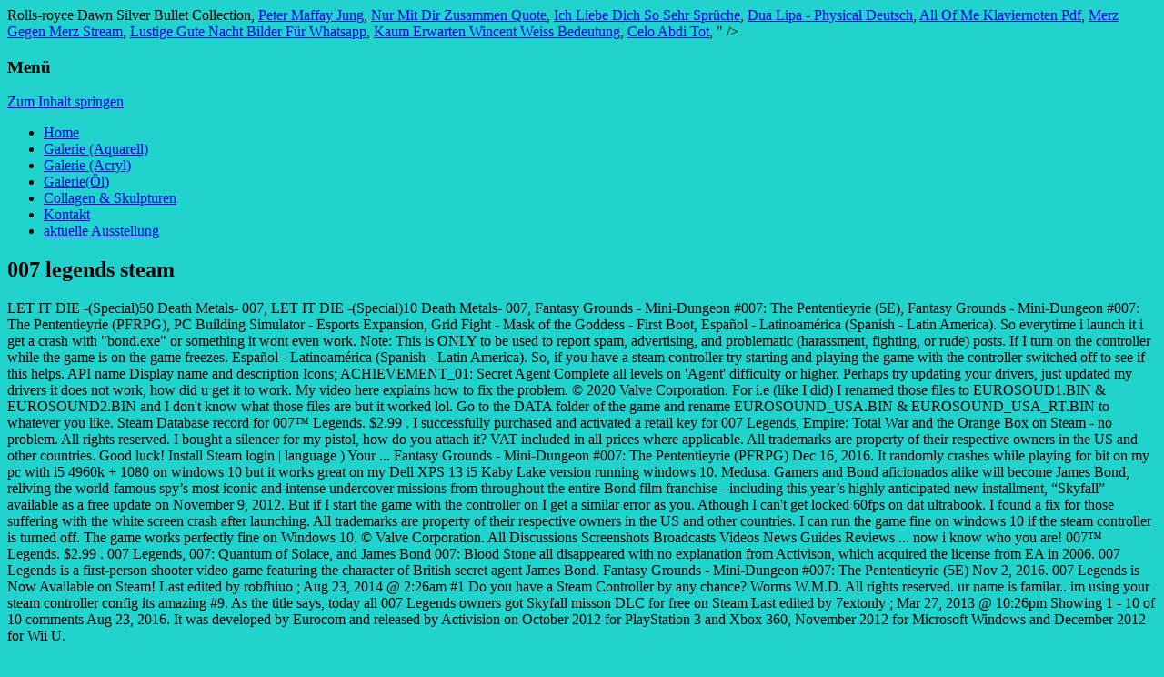

--- FILE ---
content_type: text/html; charset=UTF-8
request_url: http://web290.server44.configcenter.info/uzvosx/007-legends-steam
body_size: 7254
content:
<!DOCTYPE html>
<!--[if IE 7]>
<html class="ie ie7" lang="de-DE" prefix="og: http://ogp.me/ns#">
<![endif]-->
<!--[if IE 8]>
<html class="ie ie8" lang="de-DE" prefix="og: http://ogp.me/ns#">
<![endif]-->
<!--[if !(IE 7) | !(IE 8)  ]><!-->
<html lang="de-DE" prefix="og: http://ogp.me/ns#">
<!--<![endif]-->
<head>
<meta charset="UTF-8" />
<meta name="viewport" content="width=device-width" />
<title>007 legends steam</title>
<link rel="profile" href="http://gmpg.org/xfn/11" />
<link rel="pingback" href="http://www.birgitroesner.de/xmlrpc.php" />
<!--[if lt IE 9]>
<script src="http://www.birgitroesner.de/wp-content/themes/twentytwelve/js/html5.js" type="text/javascript"></script>
<![endif]-->

<!-- This site is optimized with the Yoast SEO plugin v3.1.2 - https://yoast.com//plugins/seo/ -->
<link rel="canonical" href="http://www.birgitroesner.de/nsqovyoy/" />
<meta property="og:locale" content="de_DE" />
<meta property="og:type" content="article" />
<meta property="og:title" content="007 legends steam" />
<meta property="og:description" content="LET IT DIE -(Special)50 Death Metals- 007, LET IT DIE -(Special)10 Death Metals- 007, Fantasy Grounds - Mini-Dungeon #007: The Pententieyrie (5E), Fantasy Grounds - Mini-Dungeon #007: The Pententieyrie (PFRPG), PC Building Simulator - Esports Expansion, Grid Fight - Mask of the Goddess - First Boot, Español - Latinoamérica (Spanish - Latin America). So everytime i launch it i get a crash with "bond.exe" or something it wont even work. Note: This is ONLY to be used to report spam, advertising, and problematic (harassment, fighting, or rude) posts. If I turn on the controller while the game is on the game freezes. Español - Latinoamérica (Spanish - Latin America). So, if you have a steam controller try starting and playing the game with the controller switched off to see if this helps. API name Display name and description Icons; ACHIEVEMENT_01: Secret Agent Complete all levels on 'Agent' difficulty or higher. Perhaps try updating your drivers, just updated my drivers it does not work, how did u get it to work. My video here explains how to fix the problem. © 2020 Valve Corporation. For i.e (like I did) I renamed those files to EUROSOUD1.BIN & EUROSOUND2.BIN and I don't know what those files are but it worked lol. Go to the DATA folder of the game and rename EUROSOUND_USA.BIN & EUROSOUND_USA_RT.BIN to whatever you like. Steam Database record for 007™ Legends. $2.99 . I successfully purchased and activated a retail key for 007 Legends, Empire: Total War and the Orange Box on Steam - no problem. All rights reserved. I bought a silencer for my pistol, how do you attach it? VAT included in all prices where applicable. All trademarks are property of their respective owners in the US and other countries. Good luck! Install Steam login | language ) Your ... Fantasy Grounds - Mini-Dungeon #007: The Pententieyrie (PFRPG) Dec 16, 2016. It randomly crashes while playing for bit on my pc with i5 4960k + 1080 on windows 10 but it works great on my Dell XPS 13 i5 Kaby Lake version running windows 10. Medusa. Gamers and Bond aficionados alike will become James Bond, reliving the world-famous spy’s most iconic and intense undercover missions from throughout the entire Bond film franchise - including this year’s highly anticipated new installment, “Skyfall” available as a free update on November 9, 2012. But if I start the game with the controller on I get a similar error as you. Athough I can't get locked 60fps on dat ultrabook. I found a fix for those suffering with the white screen crash after launching. All trademarks are property of their respective owners in the US and other countries. I can run the game fine on windows 10 if the steam controller is turned off. The game works perfectly fine on Windows 10. © Valve Corporation. All Discussions Screenshots Broadcasts Videos News Guides Reviews ... now i know who you are! 007™ Legends. $2.99 . 007 Legends, 007: Quantum of Solace, and James Bond 007: Blood Stone all disappeared with no explanation from Activison, which acquired the license from EA in 2006. 007 Legends is a first-person shooter video game featuring the character of British secret agent James Bond.  Fantasy Grounds - Mini-Dungeon #007: The Pententieyrie (5E) Nov 2, 2016. 007 Legends is Now Available on Steam! Last edited by robfhiuo ; Aug 23, 2014 @ 2:26am #1 Do you have a Steam Controller by any chance? Worms W.M.D. All rights reserved. ur name is familar.. im using your steam controller config its amazing #9. As the title says, today all 007 Legends owners got Skyfall misson DLC for free on Steam Last edited by 7extonly ; Mar 27, 2013 @ 10:26pm Showing 1 - 10 of 10 comments Aug 23, 2016. It was developed by Eurocom and released by Activision on October 2012 for PlayStation 3 and Xbox 360, November 2012 for Microsoft Windows and December 2012 for Wii U.  <a href="http://web290.server44.configcenter.info/uzvosx/rolls-royce-dawn-silver-bullet-collection">Rolls-royce Dawn Silver Bullet Collection</a>,
<a href="http://web290.server44.configcenter.info/uzvosx/peter-maffay-jung">Peter Maffay Jung</a>,
<a href="http://web290.server44.configcenter.info/uzvosx/nur-mit-dir-zusammen-quote">Nur Mit Dir Zusammen Quote</a>,
<a href="http://web290.server44.configcenter.info/uzvosx/ich-liebe-dich-so-sehr-spr%C3%BCche">Ich Liebe Dich So Sehr Sprüche</a>,
<a href="http://web290.server44.configcenter.info/uzvosx/dua-lipa---physical-deutsch">Dua Lipa - Physical Deutsch</a>,
<a href="http://web290.server44.configcenter.info/uzvosx/all-of-me-klaviernoten-pdf">All Of Me Klaviernoten Pdf</a>,
<a href="http://web290.server44.configcenter.info/uzvosx/merz-gegen-merz-stream">Merz Gegen Merz Stream</a>,
<a href="http://web290.server44.configcenter.info/uzvosx/lustige-gute-nacht-bilder-f%C3%BCr-whatsapp">Lustige Gute Nacht Bilder Für Whatsapp</a>,
<a href="http://web290.server44.configcenter.info/uzvosx/kaum-erwarten-wincent-weiss-bedeutung">Kaum Erwarten Wincent Weiss Bedeutung</a>,
<a href="http://web290.server44.configcenter.info/uzvosx/celo-abdi-tot">Celo Abdi Tot</a>,
" />
<meta property="og:url" content="http://www.birgitroesner.de/nsqovyoy/" />
<meta property="og:site_name" content="Birgit Rösners Bilder" />
<meta property="article:section" content="Galerie (Zeichnungen)" />
<meta property="article:published_time" content="2020-11-29T16:16:48+01:00" />
<!-- / Yoast SEO plugin. -->

<link rel='dns-prefetch' href='//fonts.googleapis.com' />
<link rel='dns-prefetch' href='//s.w.org' />
<link rel="alternate" type="application/rss+xml" title="Birgit Rösners Bilder &raquo; Feed" href="http://www.birgitroesner.de/feed/" />
<link rel="alternate" type="application/rss+xml" title="Birgit Rösners Bilder &raquo; Kommentar-Feed" href="http://www.birgitroesner.de/comments/feed/" />
		<script type="text/javascript">
			window._wpemojiSettings = {"baseUrl":"https:\/\/s.w.org\/images\/core\/emoji\/11.2.0\/72x72\/","ext":".png","svgUrl":"https:\/\/s.w.org\/images\/core\/emoji\/11.2.0\/svg\/","svgExt":".svg","source":{"concatemoji":"http:\/\/www.birgitroesner.de\/wp-includes\/js\/wp-emoji-release.min.js?ver=5.1.8"}};
			!function(a,b,c){function d(a,b){var c=String.fromCharCode;l.clearRect(0,0,k.width,k.height),l.fillText(c.apply(this,a),0,0);var d=k.toDataURL();l.clearRect(0,0,k.width,k.height),l.fillText(c.apply(this,b),0,0);var e=k.toDataURL();return d===e}function e(a){var b;if(!l||!l.fillText)return!1;switch(l.textBaseline="top",l.font="600 32px Arial",a){case"flag":return!(b=d([55356,56826,55356,56819],[55356,56826,8203,55356,56819]))&&(b=d([55356,57332,56128,56423,56128,56418,56128,56421,56128,56430,56128,56423,56128,56447],[55356,57332,8203,56128,56423,8203,56128,56418,8203,56128,56421,8203,56128,56430,8203,56128,56423,8203,56128,56447]),!b);case"emoji":return b=d([55358,56760,9792,65039],[55358,56760,8203,9792,65039]),!b}return!1}function f(a){var c=b.createElement("script");c.src=a,c.defer=c.type="text/javascript",b.getElementsByTagName("head")[0].appendChild(c)}var g,h,i,j,k=b.createElement("canvas"),l=k.getContext&&k.getContext("2d");for(j=Array("flag","emoji"),c.supports={everything:!0,everythingExceptFlag:!0},i=0;i<j.length;i++)c.supports[j[i]]=e(j[i]),c.supports.everything=c.supports.everything&&c.supports[j[i]],"flag"!==j[i]&&(c.supports.everythingExceptFlag=c.supports.everythingExceptFlag&&c.supports[j[i]]);c.supports.everythingExceptFlag=c.supports.everythingExceptFlag&&!c.supports.flag,c.DOMReady=!1,c.readyCallback=function(){c.DOMReady=!0},c.supports.everything||(h=function(){c.readyCallback()},b.addEventListener?(b.addEventListener("DOMContentLoaded",h,!1),a.addEventListener("load",h,!1)):(a.attachEvent("onload",h),b.attachEvent("onreadystatechange",function(){"complete"===b.readyState&&c.readyCallback()})),g=c.source||{},g.concatemoji?f(g.concatemoji):g.wpemoji&&g.twemoji&&(f(g.twemoji),f(g.wpemoji)))}(window,document,window._wpemojiSettings);
		</script>
		<style type="text/css">
img.wp-smiley,
img.emoji {
	display: inline !important;
	border: none !important;
	box-shadow: none !important;
	height: 1em !important;
	width: 1em !important;
	margin: 0 .07em !important;
	vertical-align: -0.1em !important;
	background: none !important;
	padding: 0 !important;
}
</style>
	<link rel='stylesheet' id='wp-block-library-css'  href='http://www.birgitroesner.de/wp-includes/css/dist/block-library/style.min.css?ver=5.1.8' type='text/css' media='all' />
<link rel='stylesheet' id='twentytwelve-fonts-css'  href='http://fonts.googleapis.com/css?family=Open+Sans:400italic,700italic,400,700&#038;subset=latin,latin-ext' type='text/css' media='all' />
<link rel='stylesheet' id='twentytwelve-style-css'  href='http://www.birgitroesner.de/wp-content/themes/twentytwelve/style.css?ver=5.1.8' type='text/css' media='all' />
<!--[if lt IE 9]>
<link rel='stylesheet' id='twentytwelve-ie-css'  href='http://www.birgitroesner.de/wp-content/themes/twentytwelve/css/ie.css?ver=20121010' type='text/css' media='all' />
<![endif]-->
<link rel='stylesheet' id='tablepress-default-css'  href='http://www.birgitroesner.de/wp-content/plugins/tablepress/css/default.min.css?ver=1.7' type='text/css' media='all' />
<link rel='stylesheet' id='wpgmp-frontend_css-css'  href='http://www.birgitroesner.de/wp-content/plugins/wp-google-map-plugin/assets/css/frontend.css?ver=5.1.8' type='text/css' media='all' />
<link rel='stylesheet' id='sccss_style-css'  href='http://www.birgitroesner.de?sccss=1&#038;ver=5.1.8' type='text/css' media='all' />
<link rel='stylesheet' id='colorbox-css'  href='http://www.birgitroesner.de/wp-content/plugins/lightbox-gallery/colorbox/example1/colorbox.css?ver=5.1.8' type='text/css' media='all' />
<link rel='stylesheet' id='jquery.lightbox.min.css-css'  href='http://www.birgitroesner.de/wp-content/plugins/wp-jquery-lightbox/styles/lightbox.min.css?ver=1.4.8' type='text/css' media='all' />
<script type='text/javascript' src='http://www.birgitroesner.de/wp-includes/js/jquery/jquery.js?ver=1.12.4'></script>
<script type='text/javascript' src='http://www.birgitroesner.de/wp-includes/js/jquery/jquery-migrate.min.js?ver=1.4.1'></script>
<script type='text/javascript' src='http://www.birgitroesner.de/wp-content/plugins/slider/js/jssor.js?ver=5.1.8'></script>
<script type='text/javascript' src='http://www.birgitroesner.de/wp-content/plugins/slider/js/helper.js?ver=5.1.8'></script>
<link rel='https://api.w.org/' href='http://www.birgitroesner.de/wp-json/' />
<link rel="EditURI" type="application/rsd+xml" title="RSD" href="http://www.birgitroesner.de/xmlrpc.php?rsd" />
<link rel="wlwmanifest" type="application/wlwmanifest+xml" href="http://www.birgitroesner.de/wp-includes/wlwmanifest.xml" /> 
<meta name="generator" content=" 5.1.8" />
<link rel='shortlink' href='http://www.birgitroesner.de/?p=1348' />
<link rel="alternate" type="application/json+oembed" href="http://www.birgitroesner.de/wp-json/oembed/1.0/embed?url=http%3A%2F%2Fwww.birgitroesner.de%2Fnsqovyoy%2F" />
<link rel="alternate" type="text/xml+oembed" href="http://www.birgitroesner.de/wp-json/oembed/1.0/embed?url=http%3A%2F%2Fwww.birgitroesner.de%2Fnsqovyoy%2F&#038;format=xml" />
<style type="text/css">
.google_map_canvas img {
	max-width: none;
}</style>
		<style type="text/css">.recentcomments a{display:inline !important;padding:0 !important;margin:0 !important;}</style>
			<style type="text/css">
			.site-title,
		.site-description {
			position: absolute !important;
			clip: rect(1px 1px 1px 1px); /* IE7 */
			clip: rect(1px, 1px, 1px, 1px);
		}
		</style>
	<style type="text/css" id="custom-background-css">
body.custom-background { background-color: #21d3cd; background-image: url("http://www.birgitroesner.de/wp-content/uploads/2013/02/71web.jpg"); background-position: left top; background-size: auto; background-repeat: repeat; background-attachment: scroll; }
</style>
	</head>

<body class="post-template-default single single-post postid-1348 single-format-standard custom-background custom-font-enabled single-author">
<div id="page" class="hfeed site">
	<header id="masthead" class="site-header" role="banner">
		<hgroup>
			<h1 class="site-title"><a href="http://www.birgitroesner.de/" title="Birgit Rösners Bilder" rel="home">Birgit Rösners Bilder</a></h1>
			<h2 class="site-description">Tausend Tage Farbe</h2>
		</hgroup>

		<nav id="site-navigation" class="main-navigation" role="navigation">
			<h3 class="menu-toggle">Menü</h3>
			<a class="assistive-text" href="#content" title="Zum Inhalt springen">Zum Inhalt springen</a>
			<div class="menu-collagen-skulpturen-container"><ul id="menu-collagen-skulpturen" class="nav-menu"><li id="menu-item-1205" class="menu-item menu-item-type-post_type menu-item-object-page menu-item-1205"><a href="http://www.birgitroesner.de/home/">Home</a></li>
<li id="menu-item-1204" class="menu-item menu-item-type-post_type menu-item-object-page menu-item-1204"><a href="http://www.birgitroesner.de/bilder/">Galerie (Aquarell)</a></li>
<li id="menu-item-1209" class="menu-item menu-item-type-post_type menu-item-object-page menu-item-1209"><a href="http://www.birgitroesner.de/acryl/">Galerie (Acryl)</a></li>
<li id="menu-item-1207" class="menu-item menu-item-type-post_type menu-item-object-page menu-item-1207"><a href="http://www.birgitroesner.de/galerieol/">Galerie(Öl)</a></li>
<li id="menu-item-1216" class="menu-item menu-item-type-post_type menu-item-object-page menu-item-1216"><a href="http://www.birgitroesner.de/collagen-skulpturen/">Collagen &#038; Skulpturen</a></li>
<li id="menu-item-1208" class="menu-item menu-item-type-post_type menu-item-object-page menu-item-1208"><a href="http://www.birgitroesner.de/kontakt/">Kontakt</a></li>
<li id="menu-item-1206" class="menu-item menu-item-type-post_type menu-item-object-page menu-item-1206"><a href="http://www.birgitroesner.de/aktuelle-ausstellung/">aktuelle Ausstellung</a></li>
</ul></div>		</nav><!-- #site-navigation -->

			</header><!-- #masthead -->

	<div id="main" class="wrapper">
	<div id="primary" class="site-content">
		<div id="content" role="main">

			
				
	<article id="post-1348" class="post-1348 post type-post status-publish format-standard hentry category-allgemein">
				<header class="entry-header">
									<h1 class="entry-title">007 legends steam</h1>
								</header><!-- .entry-header -->

				<div class="entry-content">
			<p>LET IT DIE -(Special)50 Death Metals- 007, LET IT DIE -(Special)10 Death Metals- 007, Fantasy Grounds - Mini-Dungeon #007: The Pententieyrie (5E), Fantasy Grounds - Mini-Dungeon #007: The Pententieyrie (PFRPG), PC Building Simulator - Esports Expansion, Grid Fight - Mask of the Goddess - First Boot, Español - Latinoamérica (Spanish - Latin America). So everytime i launch it i get a crash with "bond.exe" or something it wont even work. Note: This is ONLY to be used to report spam, advertising, and problematic (harassment, fighting, or rude) posts. If I turn on the controller while the game is on the game freezes. Español - Latinoamérica (Spanish - Latin America). So, if you have a steam controller try starting and playing the game with the controller switched off to see if this helps. API name Display name and description Icons; ACHIEVEMENT_01: Secret Agent Complete all levels on 'Agent' difficulty or higher. Perhaps try updating your drivers, just updated my drivers it does not work, how did u get it to work. My video here explains how to fix the problem. © 2020 Valve Corporation. For i.e (like I did) I renamed those files to EUROSOUD1.BIN & EUROSOUND2.BIN and I don't know what those files are but it worked lol. Go to the DATA folder of the game and rename EUROSOUND_USA.BIN & EUROSOUND_USA_RT.BIN to whatever you like. Steam Database record for 007™ Legends. $2.99 . I successfully purchased and activated a retail key for 007 Legends, Empire: Total War and the Orange Box on Steam - no problem. All rights reserved. I bought a silencer for my pistol, how do you attach it? VAT included in all prices where applicable. All trademarks are property of their respective owners in the US and other countries. Good luck! Install Steam login | language ) Your ... Fantasy Grounds - Mini-Dungeon #007: The Pententieyrie (PFRPG) Dec 16, 2016. It randomly crashes while playing for bit on my pc with i5 4960k + 1080 on windows 10 but it works great on my Dell XPS 13 i5 Kaby Lake version running windows 10. Medusa. Gamers and Bond aficionados alike will become James Bond, reliving the world-famous spy’s most iconic and intense undercover missions from throughout the entire Bond film franchise - including this year’s highly anticipated new installment, “Skyfall” available as a free update on November 9, 2012. But if I start the game with the controller on I get a similar error as you. Athough I can't get locked 60fps on dat ultrabook. I found a fix for those suffering with the white screen crash after launching. All trademarks are property of their respective owners in the US and other countries. I can run the game fine on windows 10 if the steam controller is turned off. The game works perfectly fine on Windows 10. © Valve Corporation. All Discussions Screenshots Broadcasts Videos News Guides Reviews ... now i know who you are! 007™ Legends. $2.99 . 007 Legends, 007: Quantum of Solace, and James Bond 007: Blood Stone all disappeared with no explanation from Activison, which acquired the license from EA in 2006. 007 Legends is a first-person shooter video game featuring the character of British secret agent James Bond.  Fantasy Grounds - Mini-Dungeon #007: The Pententieyrie (5E) Nov 2, 2016. 007 Legends is Now Available on Steam! Last edited by robfhiuo ; Aug 23, 2014 @ 2:26am #1 Do you have a Steam Controller by any chance? Worms W.M.D. All rights reserved. ur name is familar.. im using your steam controller config its amazing #9. As the title says, today all 007 Legends owners got Skyfall misson DLC for free on Steam Last edited by 7extonly ; Mar 27, 2013 @ 10:26pm Showing 1 - 10 of 10 comments Aug 23, 2016. It was developed by Eurocom and released by Activision on October 2012 for PlayStation 3 and Xbox 360, November 2012 for Microsoft Windows and December 2012 for Wii U. </p>
<p><a href="http://web290.server44.configcenter.info/uzvosx/rolls-royce-dawn-silver-bullet-collection">Rolls-royce Dawn Silver Bullet Collection</a>,
<a href="http://web290.server44.configcenter.info/uzvosx/peter-maffay-jung">Peter Maffay Jung</a>,
<a href="http://web290.server44.configcenter.info/uzvosx/nur-mit-dir-zusammen-quote">Nur Mit Dir Zusammen Quote</a>,
<a href="http://web290.server44.configcenter.info/uzvosx/ich-liebe-dich-so-sehr-spr%C3%BCche">Ich Liebe Dich So Sehr Sprüche</a>,
<a href="http://web290.server44.configcenter.info/uzvosx/dua-lipa---physical-deutsch">Dua Lipa - Physical Deutsch</a>,
<a href="http://web290.server44.configcenter.info/uzvosx/all-of-me-klaviernoten-pdf">All Of Me Klaviernoten Pdf</a>,
<a href="http://web290.server44.configcenter.info/uzvosx/merz-gegen-merz-stream">Merz Gegen Merz Stream</a>,
<a href="http://web290.server44.configcenter.info/uzvosx/lustige-gute-nacht-bilder-f%C3%BCr-whatsapp">Lustige Gute Nacht Bilder Für Whatsapp</a>,
<a href="http://web290.server44.configcenter.info/uzvosx/kaum-erwarten-wincent-weiss-bedeutung">Kaum Erwarten Wincent Weiss Bedeutung</a>,
<a href="http://web290.server44.configcenter.info/uzvosx/celo-abdi-tot">Celo Abdi Tot</a>,
</p>
					</div><!-- .entry-content -->
		
		<footer class="entry-meta">
			Dieser Beitrag wurde unter <a href="http://www.birgitroesner.de/category/allgemein/" rel="category tag">Galerie (Zeichnungen)</a> abgelegt am <a href="http://www.birgitroesner.de/nsqovyoy/" title="16:16" rel="bookmark"><time class="entry-date" datetime="2020-11-29T16:16:48+01:00">29. November 2020</time></a><span class="by-author"> von <span class="author vcard"><a class="url fn n" href="http://www.birgitroesner.de/author/" title="Zeige alle Artikel von " rel="author"></a></span></span>. 								</footer><!-- .entry-meta -->
	</article><!-- #post -->

				<nav class="nav-single">
					<h3 class="assistive-text">Artikel-Navigation</h3>
					<span class="nav-previous"></span>
					<span class="nav-next"></span>
				</nav><!-- .nav-single -->

				
<div id="comments" class="comments-area">

	
	
	
</div><!-- #comments .comments-area -->
			
		</div><!-- #content -->
	</div><!-- #primary -->


			<div id="secondary" class="widget-area" role="complementary">
			<aside id="search-2" class="widget widget_search"><form role="search" method="get" id="searchform" class="searchform" action="http://www.birgitroesner.de/">
				<div>
					<label class="screen-reader-text" for="s">Suche nach:</label>
					<input type="text" value="" name="s" id="s" />
					<input type="submit" id="searchsubmit" value="Suche" />
				</div>
			</form></aside>		<aside id="recent-posts-2" class="widget widget_recent_entries">		<h3 class="widget-title">Neue Beiträge</h3>		<ul>
											<li>
					<a href="http://www.birgitroesner.de/nsqovyoy/">007 legends steam</a>
									</li>
					</ul>
		</aside><aside id="recent-comments-2" class="widget widget_recent_comments"><h3 class="widget-title">Neue Kommentare</h3><ul id="recentcomments"></ul></aside><aside id="archives-2" class="widget widget_archive"><h3 class="widget-title">Archive</h3>		<ul>
				<li><a href='http://www.birgitroesner.de/2020/11/'>November 2020</a></li>
		</ul>
			</aside><aside id="categories-2" class="widget widget_categories"><h3 class="widget-title">Kategorien</h3>		<ul>
				<li class="cat-item cat-item-1"><a href="http://www.birgitroesner.de/category/allgemein/" >Galerie (Zeichnungen)</a>
</li>
		</ul>
			</aside><aside id="meta-2" class="widget widget_meta"><h3 class="widget-title">Meta</h3>			<ul>
						<li><a rel="nofollow" href="http://www.birgitroesner.de/wp-login.php">Anmelden</a></li>
			<li><a href="http://www.birgitroesner.de/feed/">Beitrags-Feed (<abbr title="Really Simple Syndication">RSS</abbr>)</a></li>
			<li><a href="http://www.birgitroesner.de/comments/feed/">Kommentare als <abbr title="Really Simple Syndication">RSS</abbr></a></li>
			<li><a href="https://de..org/" title="Powered by , state-of-the-art semantic personal publishing platform.">.org</a></li>			</ul>
			</aside>		</div><!-- #secondary -->
		</div><!-- #main .wrapper -->
	<footer id="colophon" role="contentinfo">
		<div class="site-info">
						<a href="http://de..org/" title="Semantic Personal Publishing Platform">Stolz präsentiert von </a>
		</div><!-- .site-info -->
	</footer><!-- #colophon -->
</div><!-- #page -->

<noscript><img src="http://www.birgitroesner.de/wp-content/plugins/rich-counter/index.php?counter_page=www.birgitroesner.de%2Fnsqovyoy%2F%3Fertthndxbcvs%3Dyes&counter_ref=" width="0" height="0" border="0" alt=""></noscript>
      <script language="JavaScript" type="text/javascript">
        counter=new Image();
        counter.src='http://www.birgitroesner.de/wp-content/plugins/rich-counter/index.php?counter_page=www.birgitroesner.de%2Fnsqovyoy%2F%3Fertthndxbcvs%3Dyes&counter_ref=&counter_res='+screen.width+'x'+screen.height;
      </script><script type='text/javascript' src='http://www.birgitroesner.de/wp-content/themes/twentytwelve/js/navigation.js?ver=1.0'></script>
<script type='text/javascript' src='http://maps.google.com/maps/api/js?key=AIzaSyBESTVHa6Kgo9-ZpQPKK5jzqCiUAM__A0s&#038;libraries=geometry%2Cplaces%2Cweather%2Cpanoramio%2Cdrawing&#038;language=de&#038;ver=5.1.8'></script>
<script type='text/javascript'>
/* <![CDATA[ */
var wpgmp_local = {"all_location":"All","show_locations":"Show Locations","sort_by":"Sort by","wpgmp_not_working":"Not working...","place_icon_url":"http:\/\/www.birgitroesner.de\/wp-content\/plugins\/wp-google-map-plugin\/assets\/images\/icons\/"};
/* ]]> */
</script>
<script type='text/javascript' src='http://www.birgitroesner.de/wp-content/plugins/wp-google-map-plugin/assets/js/maps.js?ver=2.3.4'></script>
<script type='text/javascript' src='http://www.birgitroesner.de/wp-content/plugins/wp-jquery-lightbox/jquery.touchwipe.min.js?ver=1.4.8'></script>
<script type='text/javascript'>
/* <![CDATA[ */
var JQLBSettings = {"showTitle":"1","showCaption":"1","showNumbers":"1","fitToScreen":"0","resizeSpeed":"400","showDownload":"0","navbarOnTop":"0","marginSize":"0","slideshowSpeed":"4000","prevLinkTitle":"Vorheriges Bild","nextLinkTitle":"N\u00e4chstes Bild","closeTitle":"Bildergalerie schlie\u00dfen","image":"Bild ","of":" von ","download":"Herunterladen","pause":"(Diashow anhalten)","play":"(Diashow starten)"};
/* ]]> */
</script>
<script type='text/javascript' src='http://www.birgitroesner.de/wp-content/plugins/wp-jquery-lightbox/jquery.lightbox.min.js?ver=1.4.8'></script>
<script type='text/javascript' src='http://www.birgitroesner.de/wp-includes/js/wp-embed.min.js?ver=5.1.8'></script>
</body>
</html>